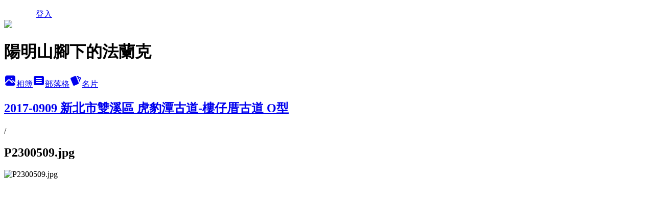

--- FILE ---
content_type: text/html; charset=utf-8
request_url: https://ballenf.pixnet.net/albums/218729905/photos/2325226345
body_size: 16975
content:
<!DOCTYPE html><html lang="zh-TW"><head><meta charSet="utf-8"/><meta name="viewport" content="width=device-width, initial-scale=1"/><link rel="preload" href="/logo_pixnet_ch.svg" as="image"/><link rel="preload" as="image" href="https://picsum.photos/seed/ballenf/1200/400"/><link rel="preload" href="https://pimg.1px.tw/ballenf/1505114129-3705342639.jpg" as="image"/><link rel="stylesheet" href="/main.css" data-precedence="base"/><link rel="preload" as="script" fetchPriority="low" href="/_next/static/chunks/94688e2baa9fea03.js"/><script src="/_next/static/chunks/41eaa5427c45ebcc.js" async=""></script><script src="/_next/static/chunks/e2c6231760bc85bd.js" async=""></script><script src="/_next/static/chunks/94bde6376cf279be.js" async=""></script><script src="/_next/static/chunks/426b9d9d938a9eb4.js" async=""></script><script src="/_next/static/chunks/turbopack-33c6a173e3bad115.js" async=""></script><script src="/_next/static/chunks/ff1a16fafef87110.js" async=""></script><script src="/_next/static/chunks/e308b2b9ce476a3e.js" async=""></script><script src="/_next/static/chunks/2bf79572a40338b7.js" async=""></script><script src="/_next/static/chunks/d3c6eed28c1dd8e2.js" async=""></script><script src="/_next/static/chunks/d4d39cfc2a072218.js" async=""></script><script src="/_next/static/chunks/be3c5fb837de3c68.js" async=""></script><script src="/_next/static/chunks/62042136d330c9d1.js" async=""></script><script src="/_next/static/chunks/60d08651d643cedc.js" async=""></script><script src="/_next/static/chunks/3dc6d785adb4c96e.js" async=""></script><script src="/_next/static/chunks/ed01c75076819ebd.js" async=""></script><script src="/_next/static/chunks/a4df8fc19a9a82e6.js" async=""></script><link rel="preload" href="https://pagead2.googlesyndication.com/pagead/js/adsbygoogle.js?client=ca-pub-7407542648936180" as="script" crossorigin=""/><title>P2300509.jpg - 痞客邦</title><meta name="description" content="P2300509.jpg"/><meta name="google-adsense-platform-account" content="pub-2647689032095179"/><meta name="google-adsense-account" content="pub-7407542648936180"/><link rel="canonical" href="https://ballenf.pixnet.net/blog/albums/218729905/photos/2325226345"/><meta property="og:title" content="P2300509.jpg - 痞客邦"/><meta property="og:description" content="P2300509.jpg"/><meta property="og:url" content="https://ballenf.pixnet.net/blog/albums/218729905/photos/2325226345"/><meta property="og:image" content="https://pimg.1px.tw/ballenf/1505114129-3705342639.jpg"/><meta property="og:image:width" content="1200"/><meta property="og:image:height" content="630"/><meta property="og:image:alt" content="P2300509.jpg"/><meta property="og:type" content="article"/><meta name="twitter:card" content="summary_large_image"/><meta name="twitter:title" content="P2300509.jpg - 痞客邦"/><meta name="twitter:description" content="P2300509.jpg"/><meta name="twitter:image" content="https://pimg.1px.tw/ballenf/1505114129-3705342639.jpg"/><link rel="icon" href="/favicon.ico?favicon.a62c60e0.ico" sizes="32x32" type="image/x-icon"/><script src="/_next/static/chunks/a6dad97d9634a72d.js" noModule=""></script></head><body><!--$--><!--/$--><!--$?--><template id="B:0"></template><!--/$--><script>requestAnimationFrame(function(){$RT=performance.now()});</script><script src="/_next/static/chunks/94688e2baa9fea03.js" id="_R_" async=""></script><div hidden id="S:0"><script id="pixnet-vars">
          window.PIXNET = {
            post_id: 0,
            name: "ballenf",
            user_id: 0,
            blog_id: "1912906",
            display_ads: true
          }; 
        </script><div class="relative min-h-screen"><nav class="fixed z-20 flex h-14 w-full items-center bg-orange-500 text-white shadow-sm"><div class="container mx-auto flex max-w-5xl items-center justify-between px-5"><a href="https://www.pixnet.net"><img src="/logo_pixnet_ch.svg" alt="PIXNET Logo"/></a><a href="/auth/authorize">登入</a></div></nav><div class="container mx-auto max-w-5xl pt-[45px]"><div class="sm:px-4"><div class="bg-muted relative flex flex-col items-center justify-center gap-4 overflow-clip py-10 sm:mt-8 sm:rounded-sm"><img src="https://picsum.photos/seed/ballenf/1200/400" class="absolute inset-0 h-full w-full object-cover"/><div class="absolute inset-0 bg-black/40 backdrop-blur-sm"></div><div class="relative z-10 flex flex-col items-center justify-center gap-4 px-4"><span data-slot="avatar" class="relative flex shrink-0 overflow-hidden rounded-full size-24 shadow"><span data-slot="avatar-fallback" class="bg-muted flex size-full items-center justify-center rounded-full"></span></span><div class="text-center"><h1 class="mb-1 text-2xl font-bold text-white text-shadow-2xs">陽明山腳下的法蘭克</h1></div><div class="flex items-center justify-center gap-3"><a href="/albums" data-slot="button" class="inline-flex items-center justify-center gap-2 whitespace-nowrap text-sm font-medium transition-all disabled:pointer-events-none disabled:opacity-50 [&amp;_svg]:pointer-events-none [&amp;_svg:not([class*=&#x27;size-&#x27;])]:size-4 shrink-0 [&amp;_svg]:shrink-0 outline-none focus-visible:border-ring focus-visible:ring-ring/50 focus-visible:ring-[3px] aria-invalid:ring-destructive/20 dark:aria-invalid:ring-destructive/40 aria-invalid:border-destructive bg-primary text-primary-foreground hover:bg-primary/90 h-9 px-4 py-2 has-[&gt;svg]:px-3 cursor-pointer rounded-full"><svg xmlns="http://www.w3.org/2000/svg" width="24" height="24" viewBox="0 0 24 24" fill="currentColor" stroke="none" class="tabler-icon tabler-icon-photo-filled "><path d="M8.813 11.612c.457 -.38 .918 -.38 1.386 .011l.108 .098l4.986 4.986l.094 .083a1 1 0 0 0 1.403 -1.403l-.083 -.094l-1.292 -1.293l.292 -.293l.106 -.095c.457 -.38 .918 -.38 1.386 .011l.108 .098l4.674 4.675a4 4 0 0 1 -3.775 3.599l-.206 .005h-12a4 4 0 0 1 -3.98 -3.603l6.687 -6.69l.106 -.095zm9.187 -9.612a4 4 0 0 1 3.995 3.8l.005 .2v9.585l-3.293 -3.292l-.15 -.137c-1.256 -1.095 -2.85 -1.097 -4.096 -.017l-.154 .14l-.307 .306l-2.293 -2.292l-.15 -.137c-1.256 -1.095 -2.85 -1.097 -4.096 -.017l-.154 .14l-5.307 5.306v-9.585a4 4 0 0 1 3.8 -3.995l.2 -.005h12zm-2.99 5l-.127 .007a1 1 0 0 0 0 1.986l.117 .007l.127 -.007a1 1 0 0 0 0 -1.986l-.117 -.007z"></path></svg>相簿</a><a href="/blog" data-slot="button" class="inline-flex items-center justify-center gap-2 whitespace-nowrap text-sm font-medium transition-all disabled:pointer-events-none disabled:opacity-50 [&amp;_svg]:pointer-events-none [&amp;_svg:not([class*=&#x27;size-&#x27;])]:size-4 shrink-0 [&amp;_svg]:shrink-0 outline-none focus-visible:border-ring focus-visible:ring-ring/50 focus-visible:ring-[3px] aria-invalid:ring-destructive/20 dark:aria-invalid:ring-destructive/40 aria-invalid:border-destructive border bg-background shadow-xs hover:bg-accent hover:text-accent-foreground dark:bg-input/30 dark:border-input dark:hover:bg-input/50 h-9 px-4 py-2 has-[&gt;svg]:px-3 cursor-pointer rounded-full"><svg xmlns="http://www.w3.org/2000/svg" width="24" height="24" viewBox="0 0 24 24" fill="currentColor" stroke="none" class="tabler-icon tabler-icon-article-filled "><path d="M19 3a3 3 0 0 1 2.995 2.824l.005 .176v12a3 3 0 0 1 -2.824 2.995l-.176 .005h-14a3 3 0 0 1 -2.995 -2.824l-.005 -.176v-12a3 3 0 0 1 2.824 -2.995l.176 -.005h14zm-2 12h-10l-.117 .007a1 1 0 0 0 0 1.986l.117 .007h10l.117 -.007a1 1 0 0 0 0 -1.986l-.117 -.007zm0 -4h-10l-.117 .007a1 1 0 0 0 0 1.986l.117 .007h10l.117 -.007a1 1 0 0 0 0 -1.986l-.117 -.007zm0 -4h-10l-.117 .007a1 1 0 0 0 0 1.986l.117 .007h10l.117 -.007a1 1 0 0 0 0 -1.986l-.117 -.007z"></path></svg>部落格</a><a href="https://www.pixnet.net/pcard/1912906" data-slot="button" class="inline-flex items-center justify-center gap-2 whitespace-nowrap text-sm font-medium transition-all disabled:pointer-events-none disabled:opacity-50 [&amp;_svg]:pointer-events-none [&amp;_svg:not([class*=&#x27;size-&#x27;])]:size-4 shrink-0 [&amp;_svg]:shrink-0 outline-none focus-visible:border-ring focus-visible:ring-ring/50 focus-visible:ring-[3px] aria-invalid:ring-destructive/20 dark:aria-invalid:ring-destructive/40 aria-invalid:border-destructive border bg-background shadow-xs hover:bg-accent hover:text-accent-foreground dark:bg-input/30 dark:border-input dark:hover:bg-input/50 h-9 px-4 py-2 has-[&gt;svg]:px-3 cursor-pointer rounded-full"><svg xmlns="http://www.w3.org/2000/svg" width="24" height="24" viewBox="0 0 24 24" fill="currentColor" stroke="none" class="tabler-icon tabler-icon-cards-filled "><path d="M10.348 3.169l-7.15 3.113a2 2 0 0 0 -1.03 2.608l4.92 11.895a1.96 1.96 0 0 0 2.59 1.063l7.142 -3.11a2.002 2.002 0 0 0 1.036 -2.611l-4.92 -11.894a1.96 1.96 0 0 0 -2.588 -1.064z"></path><path d="M16 3a2 2 0 0 1 1.995 1.85l.005 .15v3.5a1 1 0 0 1 -1.993 .117l-.007 -.117v-3.5h-1a1 1 0 0 1 -.117 -1.993l.117 -.007h1z"></path><path d="M19.08 5.61a1 1 0 0 1 1.31 -.53c.257 .108 .505 .21 .769 .314a2 2 0 0 1 1.114 2.479l-.056 .146l-2.298 5.374a1 1 0 0 1 -1.878 -.676l.04 -.11l2.296 -5.371l-.366 -.148l-.402 -.167a1 1 0 0 1 -.53 -1.312z"></path></svg>名片</a></div></div></div></div><div class="p-4"><div class="mb-4 flex items-center gap-2"><a href="/albums/218729905" class="text-gray-400 hover:text-gray-500"><h2 class="text-lg font-bold">2017-0909 新北市雙溪區 虎豹潭古道-樓仔厝古道 O型</h2></a><span>/</span><h2 class="text-lg font-bold text-gray-500">P2300509.jpg</h2></div><div class="overflow-clip rounded-lg border"><img src="https://pimg.1px.tw/ballenf/1505114129-3705342639.jpg" alt="P2300509.jpg" class="h-auto w-full rounded-lg object-contain"/></div></div></div></div><section aria-label="Notifications alt+T" tabindex="-1" aria-live="polite" aria-relevant="additions text" aria-atomic="false"></section></div><script>$RB=[];$RV=function(a){$RT=performance.now();for(var b=0;b<a.length;b+=2){var c=a[b],e=a[b+1];null!==e.parentNode&&e.parentNode.removeChild(e);var f=c.parentNode;if(f){var g=c.previousSibling,h=0;do{if(c&&8===c.nodeType){var d=c.data;if("/$"===d||"/&"===d)if(0===h)break;else h--;else"$"!==d&&"$?"!==d&&"$~"!==d&&"$!"!==d&&"&"!==d||h++}d=c.nextSibling;f.removeChild(c);c=d}while(c);for(;e.firstChild;)f.insertBefore(e.firstChild,c);g.data="$";g._reactRetry&&requestAnimationFrame(g._reactRetry)}}a.length=0};
$RC=function(a,b){if(b=document.getElementById(b))(a=document.getElementById(a))?(a.previousSibling.data="$~",$RB.push(a,b),2===$RB.length&&("number"!==typeof $RT?requestAnimationFrame($RV.bind(null,$RB)):(a=performance.now(),setTimeout($RV.bind(null,$RB),2300>a&&2E3<a?2300-a:$RT+300-a)))):b.parentNode.removeChild(b)};$RC("B:0","S:0")</script><script>(self.__next_f=self.__next_f||[]).push([0])</script><script>self.__next_f.push([1,"1:\"$Sreact.fragment\"\n3:I[39756,[\"/_next/static/chunks/ff1a16fafef87110.js\",\"/_next/static/chunks/e308b2b9ce476a3e.js\"],\"default\"]\n4:I[53536,[\"/_next/static/chunks/ff1a16fafef87110.js\",\"/_next/static/chunks/e308b2b9ce476a3e.js\"],\"default\"]\n6:I[97367,[\"/_next/static/chunks/ff1a16fafef87110.js\",\"/_next/static/chunks/e308b2b9ce476a3e.js\"],\"OutletBoundary\"]\n8:I[97367,[\"/_next/static/chunks/ff1a16fafef87110.js\",\"/_next/static/chunks/e308b2b9ce476a3e.js\"],\"ViewportBoundary\"]\na:I[97367,[\"/_next/static/chunks/ff1a16fafef87110.js\",\"/_next/static/chunks/e308b2b9ce476a3e.js\"],\"MetadataBoundary\"]\nc:I[63491,[\"/_next/static/chunks/2bf79572a40338b7.js\",\"/_next/static/chunks/d3c6eed28c1dd8e2.js\"],\"default\"]\nd:I[79520,[\"/_next/static/chunks/d4d39cfc2a072218.js\",\"/_next/static/chunks/be3c5fb837de3c68.js\",\"/_next/static/chunks/62042136d330c9d1.js\"],\"\"]\n10:I[69182,[\"/_next/static/chunks/d4d39cfc2a072218.js\",\"/_next/static/chunks/be3c5fb837de3c68.js\",\"/_next/static/chunks/62042136d330c9d1.js\"],\"HydrationComplete\"]\n11:I[12985,[\"/_next/static/chunks/d4d39cfc2a072218.js\",\"/_next/static/chunks/be3c5fb837de3c68.js\",\"/_next/static/chunks/62042136d330c9d1.js\"],\"NuqsAdapter\"]\n12:I[82782,[\"/_next/static/chunks/d4d39cfc2a072218.js\",\"/_next/static/chunks/be3c5fb837de3c68.js\",\"/_next/static/chunks/62042136d330c9d1.js\"],\"RefineContext\"]\n13:I[29306,[\"/_next/static/chunks/d4d39cfc2a072218.js\",\"/_next/static/chunks/be3c5fb837de3c68.js\",\"/_next/static/chunks/62042136d330c9d1.js\",\"/_next/static/chunks/60d08651d643cedc.js\",\"/_next/static/chunks/d3c6eed28c1dd8e2.js\"],\"default\"]\n"])</script><script>self.__next_f.push([1,"0:{\"P\":null,\"b\":\"ax5guhW0Qu3pxxwTV4rnv\",\"c\":[\"\",\"albums\",\"218729905\",\"photos\",\"2325226345\"],\"q\":\"\",\"i\":false,\"f\":[[[\"\",{\"children\":[\"albums\",{\"children\":[[\"id\",\"218729905\",\"d\"],{\"children\":[\"photos\",{\"children\":[[\"photoId\",\"2325226345\",\"d\"],{\"children\":[\"__PAGE__\",{}]}]}]}]}]},\"$undefined\",\"$undefined\",true],[[\"$\",\"$1\",\"c\",{\"children\":[[[\"$\",\"script\",\"script-0\",{\"src\":\"/_next/static/chunks/d4d39cfc2a072218.js\",\"async\":true,\"nonce\":\"$undefined\"}],[\"$\",\"script\",\"script-1\",{\"src\":\"/_next/static/chunks/be3c5fb837de3c68.js\",\"async\":true,\"nonce\":\"$undefined\"}],[\"$\",\"script\",\"script-2\",{\"src\":\"/_next/static/chunks/62042136d330c9d1.js\",\"async\":true,\"nonce\":\"$undefined\"}]],\"$L2\"]}],{\"children\":[[\"$\",\"$1\",\"c\",{\"children\":[null,[\"$\",\"$L3\",null,{\"parallelRouterKey\":\"children\",\"error\":\"$undefined\",\"errorStyles\":\"$undefined\",\"errorScripts\":\"$undefined\",\"template\":[\"$\",\"$L4\",null,{}],\"templateStyles\":\"$undefined\",\"templateScripts\":\"$undefined\",\"notFound\":\"$undefined\",\"forbidden\":\"$undefined\",\"unauthorized\":\"$undefined\"}]]}],{\"children\":[[\"$\",\"$1\",\"c\",{\"children\":[null,[\"$\",\"$L3\",null,{\"parallelRouterKey\":\"children\",\"error\":\"$undefined\",\"errorStyles\":\"$undefined\",\"errorScripts\":\"$undefined\",\"template\":[\"$\",\"$L4\",null,{}],\"templateStyles\":\"$undefined\",\"templateScripts\":\"$undefined\",\"notFound\":\"$undefined\",\"forbidden\":\"$undefined\",\"unauthorized\":\"$undefined\"}]]}],{\"children\":[[\"$\",\"$1\",\"c\",{\"children\":[null,[\"$\",\"$L3\",null,{\"parallelRouterKey\":\"children\",\"error\":\"$undefined\",\"errorStyles\":\"$undefined\",\"errorScripts\":\"$undefined\",\"template\":[\"$\",\"$L4\",null,{}],\"templateStyles\":\"$undefined\",\"templateScripts\":\"$undefined\",\"notFound\":\"$undefined\",\"forbidden\":\"$undefined\",\"unauthorized\":\"$undefined\"}]]}],{\"children\":[[\"$\",\"$1\",\"c\",{\"children\":[null,[\"$\",\"$L3\",null,{\"parallelRouterKey\":\"children\",\"error\":\"$undefined\",\"errorStyles\":\"$undefined\",\"errorScripts\":\"$undefined\",\"template\":[\"$\",\"$L4\",null,{}],\"templateStyles\":\"$undefined\",\"templateScripts\":\"$undefined\",\"notFound\":\"$undefined\",\"forbidden\":\"$undefined\",\"unauthorized\":\"$undefined\"}]]}],{\"children\":[[\"$\",\"$1\",\"c\",{\"children\":[\"$L5\",[[\"$\",\"script\",\"script-0\",{\"src\":\"/_next/static/chunks/3dc6d785adb4c96e.js\",\"async\":true,\"nonce\":\"$undefined\"}],[\"$\",\"script\",\"script-1\",{\"src\":\"/_next/static/chunks/ed01c75076819ebd.js\",\"async\":true,\"nonce\":\"$undefined\"}],[\"$\",\"script\",\"script-2\",{\"src\":\"/_next/static/chunks/a4df8fc19a9a82e6.js\",\"async\":true,\"nonce\":\"$undefined\"}]],[\"$\",\"$L6\",null,{\"children\":\"$@7\"}]]}],{},null,false,false]},null,false,false]},null,false,false]},null,false,false]},null,false,false]},null,false,false],[\"$\",\"$1\",\"h\",{\"children\":[null,[\"$\",\"$L8\",null,{\"children\":\"$@9\"}],[\"$\",\"$La\",null,{\"children\":\"$@b\"}],null]}],false]],\"m\":\"$undefined\",\"G\":[\"$c\",[]],\"S\":false}\n"])</script><script>self.__next_f.push([1,"2:[\"$\",\"html\",null,{\"lang\":\"zh-TW\",\"children\":[[\"$\",\"$Ld\",null,{\"id\":\"google-tag-manager\",\"strategy\":\"afterInteractive\",\"children\":\"\\n(function(w,d,s,l,i){w[l]=w[l]||[];w[l].push({'gtm.start':\\nnew Date().getTime(),event:'gtm.js'});var f=d.getElementsByTagName(s)[0],\\nj=d.createElement(s),dl=l!='dataLayer'?'\u0026l='+l:'';j.async=true;j.src=\\n'https://www.googletagmanager.com/gtm.js?id='+i+dl;f.parentNode.insertBefore(j,f);\\n})(window,document,'script','dataLayer','GTM-TRLQMPKX');\\n  \"}],\"$Le\",\"$Lf\",[\"$\",\"body\",null,{\"children\":[[\"$\",\"$L10\",null,{}],[\"$\",\"$L11\",null,{\"children\":[\"$\",\"$L12\",null,{\"children\":[\"$\",\"$L3\",null,{\"parallelRouterKey\":\"children\",\"error\":\"$undefined\",\"errorStyles\":\"$undefined\",\"errorScripts\":\"$undefined\",\"template\":[\"$\",\"$L4\",null,{}],\"templateStyles\":\"$undefined\",\"templateScripts\":\"$undefined\",\"notFound\":[[\"$\",\"$L13\",null,{}],[]],\"forbidden\":\"$undefined\",\"unauthorized\":\"$undefined\"}]}]}]]}]]}]\n9:[[\"$\",\"meta\",\"0\",{\"charSet\":\"utf-8\"}],[\"$\",\"meta\",\"1\",{\"name\":\"viewport\",\"content\":\"width=device-width, initial-scale=1\"}]]\n"])</script><script>self.__next_f.push([1,"e:null\nf:[\"$\",\"$Ld\",null,{\"async\":true,\"src\":\"https://pagead2.googlesyndication.com/pagead/js/adsbygoogle.js?client=ca-pub-7407542648936180\",\"crossOrigin\":\"anonymous\",\"strategy\":\"afterInteractive\"}]\n"])</script><script>self.__next_f.push([1,"15:I[86294,[\"/_next/static/chunks/d4d39cfc2a072218.js\",\"/_next/static/chunks/be3c5fb837de3c68.js\",\"/_next/static/chunks/62042136d330c9d1.js\",\"/_next/static/chunks/3dc6d785adb4c96e.js\",\"/_next/static/chunks/ed01c75076819ebd.js\",\"/_next/static/chunks/a4df8fc19a9a82e6.js\"],\"HeaderSection\"]\n17:I[27201,[\"/_next/static/chunks/ff1a16fafef87110.js\",\"/_next/static/chunks/e308b2b9ce476a3e.js\"],\"IconMark\"]\n:HL[\"/main.css\",\"style\"]\n"])</script><script>self.__next_f.push([1,"5:[[\"$\",\"script\",null,{\"id\":\"pixnet-vars\",\"children\":\"\\n          window.PIXNET = {\\n            post_id: 0,\\n            name: \\\"ballenf\\\",\\n            user_id: 0,\\n            blog_id: \\\"1912906\\\",\\n            display_ads: true\\n          }; \\n        \"}],[\"$\",\"link\",null,{\"rel\":\"stylesheet\",\"href\":\"/main.css\",\"precedence\":\"base\"}],[\"$\",\"div\",null,{\"className\":\"relative min-h-screen\",\"children\":[\"$L14\",[\"$\",\"div\",null,{\"className\":\"container mx-auto max-w-5xl pt-[45px]\",\"children\":[[\"$\",\"$L15\",null,{\"blog\":{\"blog_id\":\"1912906\",\"urls\":{\"blog_url\":\"https://ballenf.pixnet.net/blog\",\"album_url\":\"https://ballenf.pixnet.net/albums\",\"card_url\":\"https://www.pixnet.net/pcard/ballenf\",\"sitemap_url\":\"https://ballenf.pixnet.net/sitemap.xml\"},\"name\":\"ballenf\",\"display_name\":\"陽明山腳下的法蘭克\",\"description\":\"陽光燦爛日子裡,悠遊山林的永恆回憶...\",\"visibility\":\"public\",\"freeze\":\"active\",\"default_comment_permission\":\"deny\",\"service_album\":\"enable\",\"rss_mode\":\"auto\",\"taxonomy\":{\"id\":16,\"name\":\"休閒旅遊\"},\"logo\":{\"id\":null,\"url\":\"https://s3.1px.tw/blog/common/avatar/blog_cover_light.jpg\"},\"logo_url\":\"https://s3.1px.tw/blog/common/avatar/blog_cover_light.jpg\",\"owner\":{\"sub\":\"838255465430393886\",\"display_name\":\"法蘭克\",\"avatar\":\"https://pimg.1px.tw/ballenf/logo/ballenf.png\",\"login_country\":null,\"login_city\":null,\"login_at\":0,\"created_at\":1242177601,\"updated_at\":1765078564},\"socials\":{\"social_email\":null,\"social_line\":null,\"social_facebook\":null,\"social_instagram\":null,\"social_youtube\":null,\"created_at\":null,\"updated_at\":null},\"stats\":{\"views_initialized\":23918420,\"views_total\":23954812,\"views_today\":783,\"post_count\":2729,\"updated_at\":1767747011},\"marketing\":{\"keywords\":null,\"gsc_site_verification\":null,\"sitemap_verified_at\":1767700321,\"ga_account\":null,\"created_at\":1765703949,\"updated_at\":1767700321},\"watermark\":null,\"custom_domain\":null,\"hero_image\":{\"id\":1767747400,\"url\":\"https://picsum.photos/seed/ballenf/1200/400\"},\"widgets\":{\"sidebar1\":[{\"id\":3108532,\"identifier\":\"cus923492\",\"title\":\"2023社群金點賞\",\"sort\":2,\"data\":\"\u003ciframe src=\\\"//sticker.events.pixnet.net/2023pixstarawards/?user_name=ballenf\u0026trophy_id=4\\\" frameborder=\\\"0\\\" scrolling=\\\"no\\\" width=\\\"180\\\" height=\\\"300\\\"\u003e\u003c/iframe\u003e\"},{\"id\":3108533,\"identifier\":\"cus921897\",\"title\":\"ad\",\"sort\":3,\"data\":\"\u003cscript async src=\\\"https://pagead2.googlesyndication.com/pagead/js/adsbygoogle.js?client=ca-pub-7407542648936180\\\"\\n     crossorigin=\\\"anonymous\\\"\u003e\u003c/script\u003e\"},{\"id\":3108534,\"identifier\":\"pixHits\",\"title\":\"法蘭克的點閱數\",\"sort\":4,\"data\":null},{\"id\":3108535,\"identifier\":\"pixLatestArticle\",\"title\":\"法蘭克的最新文章\",\"sort\":5,\"data\":[{\"id\":\"848832830377891544\",\"title\":\"2025-1227 三灣落羽松-老銃櫃步道-三聯埤-三灣火炎山-龍峎頂步道\",\"featured\":{\"id\":null,\"url\":\"https://blogger.googleusercontent.com/img/b/R29vZ2xl/AVvXsEivd4kOFf0yOnA2uJSGeXhhhhER8g59Ceuu9Tio6Xq1IxUg-zr8N9ADxs6i-x4AWJgG9h_0xeRRvCIioRygFhFSYndEjofOk1G7wETAMjz1fYvMcSZWtXhzZ0zLQlu1-FP2CuuUTVF65MAltrKYdW1mDoficG-tKci8cGdhNuR1dp4webJg3qS6cxg2sGI/w640-h480/P1250080.jpg\"},\"tags\":[{\"id\":65786,\"name\":\"三灣落羽松\"},{\"id\":65787,\"name\":\"老銃櫃步道\"},{\"id\":65788,\"name\":\"三聯埤\"},{\"id\":65789,\"name\":\"北埔生態池\"},{\"id\":65790,\"name\":\"百年公婆樹\"},{\"id\":65791,\"name\":\"三灣火炎山\"},{\"id\":65792,\"name\":\"龍峎頂步道\"}],\"published_at\":1767600409,\"post_url\":\"https://ballenf.pixnet.net/blog/posts/848832830377891544\",\"stats\":{\"post_id\":\"848832830377891544\",\"views\":2,\"views_today\":214,\"likes\":0,\"link_clicks\":0,\"comments\":0,\"replies\":0,\"created_at\":1767601256,\"updated_at\":1767747305}},{\"id\":\"846651001063413716\",\"title\":\"2025-1225 公館里-永公路落羽松-菁礐溪溪畔步道-坪頂新圳二支線-陳厝\",\"featured\":{\"id\":null,\"url\":\"https://blogger.googleusercontent.com/img/b/R29vZ2xl/AVvXsEgiyXt0cSrFtzdIDVZH_l0rYOrRTmBoz0Md3OXvxzHwtwwt4uWL86mJBOR1I5xOHolluTb1CkRUvn836hV-6fSLyJk564JSvm4E6-PhsNkb7yxHaXqR41-ExrtNtxiuUNIQ_KNqsMeUtM5RfMWhgwrMN5oSzZepvk9U6LTtLZCh-5gZRs-MpoLG0Q5_4E8/w640-h480/P1249939.jpg\"},\"tags\":[{\"id\":54094,\"name\":\"永公路落羽松\"},{\"id\":54095,\"name\":\"菁礐溪溪畔步道\"},{\"id\":54096,\"name\":\"坪頂新圳二支線\"},{\"id\":54097,\"name\":\"公館里\"},{\"id\":54098,\"name\":\"陳厝\"}],\"published_at\":1767080216,\"post_url\":\"https://ballenf.pixnet.net/blog/posts/846651001063413716\",\"stats\":{\"post_id\":\"846651001063413716\",\"views\":546,\"views_today\":595,\"likes\":0,\"link_clicks\":0,\"comments\":0,\"replies\":0,\"created_at\":1767083415,\"updated_at\":1767747321}},{\"id\":\"846272607855383261\",\"title\":\"2025-1220 北埔六塘 石柿餅落羽松\",\"featured\":{\"id\":null,\"url\":\"https://blogger.googleusercontent.com/img/b/R29vZ2xl/AVvXsEjKOpsThiLXJRvd9jOJM8R_zYxHsRebVfK1jPAH7DMJSkxWID2QyLNm18ZeV9qzNQOc9wOBlvBRBAn3kkfzQ-y8u0jeF_kOd2jJrnMEwiU_cA3lWrtpHmoCtfnZJZY_G64aueXafqEgpwwpqZQgFxhbZUoHeus519UdJWlhIu6-UkR1nur7I6AQU8KEFCI/w640-h480/P1249907%20(2).jpg\"},\"tags\":[{\"id\":14746,\"name\":\"落羽松\"},{\"id\":51556,\"name\":\"六塘\"},{\"id\":51557,\"name\":\"石柿餅\"}],\"published_at\":1766990002,\"post_url\":\"https://ballenf.pixnet.net/blog/posts/846272607855383261\",\"stats\":{\"post_id\":\"846272607855383261\",\"views\":149,\"views_today\":104,\"likes\":0,\"link_clicks\":0,\"comments\":0,\"replies\":0,\"created_at\":1766994917,\"updated_at\":1767714940}},{\"id\":\"846238767376047796\",\"title\":\"2025-1220 大南坑岡硬步道O型 (石岡山-石硬山-大南坑越嶺鞍部)\",\"featured\":{\"id\":null,\"url\":\"https://blogger.googleusercontent.com/img/b/R29vZ2xl/AVvXsEhqh7OG8KzkACY2ppYdX97DI2LwPbGZrQsfeaEVNhcJ3lPszr0-P3cDeM-LGtOB6uJPMfEGou6ZZYMgg65NTakFUYzqqj_eoaKD5Yu-5pOeQYIyeHO8ca_fXiSr_voKKqSKgl9Gq_N6hN3gXbrw28aAilSQYghMUw3zaEHqc4_YEM3uQ8kB3DYLzXYSF9M/w640-h480/P1249857.jpg\"},\"tags\":[{\"id\":51253,\"name\":\"石岡山,石硬山,大南坑越嶺鞍部\"}],\"published_at\":1766981934,\"post_url\":\"https://ballenf.pixnet.net/blog/posts/846238767376047796\",\"stats\":{\"post_id\":\"846238767376047796\",\"views\":304,\"views_today\":219,\"likes\":0,\"link_clicks\":0,\"comments\":0,\"replies\":0,\"created_at\":1766983210,\"updated_at\":1767714953}},{\"id\":\"843775636334780022\",\"title\":\"2025-1214 五叉路-人腦聖地-龍崗山-龍字碑-五酒桶山-大嶺古道-大石壁坑山-根帝宮-貢寮車站\",\"featured\":{\"id\":null,\"url\":\"https://blogger.googleusercontent.com/img/b/R29vZ2xl/AVvXsEjtIZg9RcXvaSP9hh2TE4CM7d_ceqJECLbGYJJShTu4OVq5K-NAwipQE_qWDLhz9u7yu86m8ommPBJ5kkcS18xPUacYlYFHdUrRQXNz6h6xgwLo9_VoY-XG6nf5C33oc5mSteDkuSxCfB8TnjPutTqGrQ0rwwm1Iw_BT2RRHdnotfatfhkPNZMlos2gN8c/w543-h408/P1249556%20(3).jpg\"},\"tags\":[{\"id\":33477,\"name\":\"人腦聖地\"},{\"id\":33478,\"name\":\"龍崗山\"},{\"id\":33479,\"name\":\"龍字碑\"},{\"id\":33480,\"name\":\"大嶺古道\"},{\"id\":33481,\"name\":\"五酒桶山\"}],\"published_at\":1766394676,\"post_url\":\"https://ballenf.pixnet.net/blog/posts/843775636334780022\",\"stats\":{\"post_id\":\"843775636334780022\",\"views\":531,\"views_today\":72,\"likes\":0,\"link_clicks\":0,\"comments\":0,\"replies\":0,\"created_at\":0,\"updated_at\":1767714934}},{\"id\":\"842689204065212948\",\"title\":\"2025-1213 劉銘傳隧道-平安宮-獅球嶺砲台-砲台山-獅球嶺西砲台-成功市場\",\"featured\":{\"id\":null,\"url\":\"https://blogger.googleusercontent.com/img/b/R29vZ2xl/AVvXsEi8poMAc2CGVIRW0Hglqgx8KvSVeSqM-qeaItPSRcWD4bicSbRKVWZfZjtj6BA5lcfJ3XNQV-jRTMz2DZZWyELXeNdDH6IFr2y_P2z-LPHxHDsniCNVbMhBwlvRV03DJwh4CsDu0At1VBu1NWDyAxMUlkrcqnyyB_WYUinrusf86yohC0iIUeafb6xUWoM/w400-h300/P1249393.jpg\"},\"tags\":[{\"id\":26518,\"name\":\"劉銘傳隧道\"},{\"id\":26519,\"name\":\"獅球嶺砲台\"},{\"id\":26520,\"name\":\"獅球嶺西砲台\"}],\"published_at\":1766135650,\"post_url\":\"https://ballenf.pixnet.net/blog/posts/842689204065212948\",\"stats\":{\"post_id\":\"842689204065212948\",\"views\":356,\"views_today\":123,\"likes\":0,\"link_clicks\":0,\"comments\":0,\"replies\":0,\"created_at\":0,\"updated_at\":1767714934}},{\"id\":\"841572603647564912\",\"title\":\"2025-1206銅鑼苗栗連走(龍貓土地公-大薰山-舊銅鑼隧道-南勢車站-功維敍隧道-將軍山)\",\"featured\":{\"id\":\"54581706\",\"usage_label\":\"featured\",\"variant_label\":\"original\",\"status_label\":\"pending\",\"post_id\":\"841572603647564912\",\"url\":\"https://pimg.1px.tw/blog/ballenf/post/841572603647564912/841573024118151693.jpg\"},\"tags\":[{\"id\":18831,\"name\":\"龍貓土地公\"},{\"id\":18832,\"name\":\"大薰山\"},{\"id\":18833,\"name\":\"舊銅鑼隧道\"},{\"id\":18834,\"name\":\"功維敍隧道\"},{\"id\":18835,\"name\":\"將軍山\"}],\"published_at\":1765869431,\"post_url\":\"https://ballenf.pixnet.net/blog/posts/841572603647564912\",\"stats\":{\"post_id\":\"841572603647564912\",\"views\":450,\"views_today\":11,\"likes\":0,\"link_clicks\":0,\"comments\":0,\"replies\":0,\"created_at\":0,\"updated_at\":1767714957}},{\"id\":\"4045884690\",\"title\":\"2025-1130 淞溪溫泉瀑布-紅樓-環七星山人車分道-菁苗步道-苗圃登山口-陽明山遊客中心\",\"featured\":{\"id\":null,\"url\":\"https://pimg.1px.tw/ballenf/1764910674-307555700-g.jpg\"},\"tags\":[],\"published_at\":1764914825,\"post_url\":\"https://ballenf.pixnet.net/blog/posts/4045884690\",\"stats\":{\"post_id\":\"4045884690\",\"views\":583,\"views_today\":11,\"likes\":0,\"link_clicks\":0,\"comments\":0,\"replies\":0,\"created_at\":0,\"updated_at\":1767663667}},{\"id\":\"4045884438\",\"title\":\"2025-1129 四湖大連走 (大湖頂山-大棟山-大湖坑步道-石灰坑山-望湖山-大榕樹-大湖山)\",\"featured\":{\"id\":null,\"url\":\"https://pimg.1px.tw/ballenf/1764647871-1137222180-g.jpg\"},\"tags\":[],\"published_at\":1764825942,\"post_url\":\"https://ballenf.pixnet.net/blog/posts/4045884438\",\"stats\":{\"post_id\":\"4045884438\",\"views\":2363,\"views_today\":79,\"likes\":0,\"link_clicks\":0,\"comments\":0,\"replies\":0,\"created_at\":0,\"updated_at\":1767747324}},{\"id\":\"4045882605\",\"title\":\"2025-0905 03 釜山 白淺灘文化村-白淺灘海岸隧道(未竟)\",\"featured\":{\"id\":null,\"url\":\"https://pimg.1px.tw/ballenf/1764311909-3837848406-g.jpg\"},\"tags\":[],\"published_at\":1764574402,\"post_url\":\"https://ballenf.pixnet.net/blog/posts/4045882605\",\"stats\":{\"post_id\":\"4045882605\",\"views\":158,\"views_today\":9,\"likes\":0,\"link_clicks\":0,\"comments\":0,\"replies\":0,\"created_at\":0,\"updated_at\":1767747315}}]},{\"id\":3108536,\"identifier\":\"pixGoogleAdsense1\",\"title\":\"贊助商連結\",\"sort\":6,\"data\":{\"account_id\":\"pub-7407542648936180\",\"client_id\":\"ca-pub-7407542648936180\"}},{\"id\":3108538,\"identifier\":\"pixArchive\",\"title\":\"法蘭克的文章列表\",\"sort\":8,\"data\":null},{\"id\":3108540,\"identifier\":\"pixCategory\",\"title\":\"法蘭克的文章分類\",\"sort\":10,\"data\":[{\"type\":\"folder\",\"id\":null,\"name\":\"海外遊踪\",\"children\":[{\"type\":\"category\",\"id\":\"4001623573\",\"name\":\"日本\",\"post_count\":47,\"url\":\"\",\"sort\":0},{\"type\":\"category\",\"id\":\"4001938047\",\"name\":\"越南\",\"post_count\":26,\"url\":\"\",\"sort\":0},{\"type\":\"category\",\"id\":\"4001936028\",\"name\":\"南韓\",\"post_count\":36,\"url\":\"\",\"sort\":0},{\"type\":\"category\",\"id\":\"4001736514\",\"name\":\"中國\",\"post_count\":2,\"url\":\"\",\"sort\":1},{\"type\":\"category\",\"id\":\"4001733182\",\"name\":\"俄羅斯之旅2012\",\"post_count\":28,\"url\":\"\",\"sort\":2}],\"url\":\"\",\"sort\":2},{\"type\":\"folder\",\"id\":null,\"name\":\"東南社服人\",\"children\":[{\"type\":\"category\",\"id\":\"4001717137\",\"name\":\"餐敍\",\"post_count\":5,\"url\":\"\",\"sort\":0},{\"type\":\"category\",\"id\":\"4001717167\",\"name\":\"活動\",\"post_count\":8,\"url\":\"\",\"sort\":0},{\"type\":\"category\",\"id\":\"4001717241\",\"name\":\"永懷恩師\",\"post_count\":1,\"url\":\"\",\"sort\":1},{\"type\":\"category\",\"id\":\"4001717349\",\"name\":\"關懷\",\"post_count\":1,\"url\":\"\",\"sort\":2}],\"url\":\"\",\"sort\":4},{\"type\":\"folder\",\"id\":null,\"name\":\"生活休閒\",\"children\":[{\"type\":\"category\",\"id\":\"4001589827\",\"name\":\"生活雜記\",\"post_count\":24,\"url\":\"\",\"sort\":0},{\"type\":\"category\",\"id\":\"4001698163\",\"name\":\"演唱會/音樂會\",\"post_count\":10,\"url\":\"\",\"sort\":0},{\"type\":\"category\",\"id\":\"4001698201\",\"name\":\"特賣會\",\"post_count\":1,\"url\":\"\",\"sort\":1},{\"type\":\"category\",\"id\":\"4001698202\",\"name\":\"飯店民宿\",\"post_count\":16,\"url\":\"\",\"sort\":2},{\"type\":\"category\",\"id\":\"4001698203\",\"name\":\"藝文表演\",\"post_count\":10,\"url\":\"\",\"sort\":3},{\"type\":\"category\",\"id\":\"4001716223\",\"name\":\"二手書店\",\"post_count\":2,\"url\":\"\",\"sort\":4}],\"url\":\"\",\"sort\":5},{\"type\":\"folder\",\"id\":null,\"name\":\"勸敗文\",\"children\":[{\"type\":\"category\",\"id\":\"4001862974\",\"name\":\"登山健行用品\",\"post_count\":8,\"url\":\"\",\"sort\":0},{\"type\":\"category\",\"id\":\"4001584968\",\"name\":\"PANASOIC 相機\",\"post_count\":3,\"url\":\"\",\"sort\":0},{\"type\":\"category\",\"id\":\"4001716241\",\"name\":\"手工皂\",\"post_count\":1,\"url\":\"\",\"sort\":2}],\"url\":\"\",\"sort\":6},{\"type\":\"folder\",\"id\":null,\"name\":\"吃吃喝喝\",\"children\":[{\"type\":\"category\",\"id\":\"4001857599\",\"name\":\"美式早午餐\",\"post_count\":22,\"url\":\"\",\"sort\":0},{\"type\":\"category\",\"id\":\"4001870441\",\"name\":\"親子餐廳\",\"post_count\":1,\"url\":\"\",\"sort\":0},{\"type\":\"category\",\"id\":\"4001698248\",\"name\":\"糕點麵包\",\"post_count\":35,\"url\":\"\",\"sort\":1},{\"type\":\"category\",\"id\":\"4001698249\",\"name\":\"原民美食\",\"post_count\":4,\"url\":\"\",\"sort\":2},{\"type\":\"category\",\"id\":\"4001698250\",\"name\":\"新馬印尼\",\"post_count\":2,\"url\":\"\",\"sort\":3},{\"type\":\"category\",\"id\":\"4001698251\",\"name\":\"台菜海鮮\",\"post_count\":53,\"url\":\"\",\"sort\":4},{\"type\":\"category\",\"id\":\"4001698252\",\"name\":\"客家料理\",\"post_count\":17,\"url\":\"\",\"sort\":5},{\"type\":\"category\",\"id\":\"4001698253\",\"name\":\"贛陝寧夏\",\"post_count\":5,\"url\":\"\",\"sort\":6},{\"type\":\"category\",\"id\":\"4001698254\",\"name\":\"川湘京滬\",\"post_count\":19,\"url\":\"\",\"sort\":7},{\"type\":\"category\",\"id\":\"4001698255\",\"name\":\"小吃便當\",\"post_count\":46,\"url\":\"\",\"sort\":8},{\"type\":\"category\",\"id\":\"4001698256\",\"name\":\"牛肉麵\",\"post_count\":22,\"url\":\"\",\"sort\":9},{\"type\":\"category\",\"id\":\"4001696669\",\"name\":\"火鍋/涮涮鍋\",\"post_count\":31,\"url\":\"\",\"sort\":10},{\"type\":\"category\",\"id\":\"4001641492\",\"name\":\"咖啡館\",\"post_count\":42,\"url\":\"\",\"sort\":11},{\"type\":\"category\",\"id\":\"4001685553\",\"name\":\"農漁蔬果\",\"post_count\":19,\"url\":\"\",\"sort\":12},{\"type\":\"category\",\"id\":\"4001641484\",\"name\":\"日式料理\",\"post_count\":86,\"url\":\"\",\"sort\":13},{\"type\":\"category\",\"id\":\"4001641488\",\"name\":\"西餐牛排\",\"post_count\":61,\"url\":\"\",\"sort\":14},{\"type\":\"category\",\"id\":\"4001641489\",\"name\":\"異國料理\",\"post_count\":28,\"url\":\"\",\"sort\":15},{\"type\":\"category\",\"id\":\"4001641613\",\"name\":\"韓國料理\",\"post_count\":10,\"url\":\"\",\"sort\":16},{\"type\":\"category\",\"id\":\"4001641614\",\"name\":\"其他美食\",\"post_count\":65,\"url\":\"\",\"sort\":17},{\"type\":\"category\",\"id\":\"4001641615\",\"name\":\"素食蔬食\",\"post_count\":10,\"url\":\"\",\"sort\":18},{\"type\":\"category\",\"id\":\"4001642920\",\"name\":\"義式料理\",\"post_count\":33,\"url\":\"\",\"sort\":19},{\"type\":\"category\",\"id\":\"4001641485\",\"name\":\"泰越滇緬\",\"post_count\":15,\"url\":\"\",\"sort\":20},{\"type\":\"category\",\"id\":\"4001676760\",\"name\":\"家常小館\",\"post_count\":23,\"url\":\"\",\"sort\":21},{\"type\":\"category\",\"id\":\"4001677130\",\"name\":\"廣式料理\",\"post_count\":17,\"url\":\"\",\"sort\":22},{\"type\":\"category\",\"id\":\"4001641487\",\"name\":\"南西廚房\",\"post_count\":32,\"url\":\"\",\"sort\":23}],\"url\":\"\",\"sort\":7},{\"type\":\"folder\",\"id\":null,\"name\":\"台北市\",\"children\":[{\"type\":\"category\",\"id\":\"4001918217\",\"name\":\"0 臺北大縱走\",\"post_count\":11,\"url\":\"\",\"sort\":0},{\"type\":\"category\",\"id\":\"4001695331\",\"name\":\"士林區\",\"post_count\":140,\"url\":\"\",\"sort\":0},{\"type\":\"category\",\"id\":\"4001695343\",\"name\":\"0 陽明山區\",\"post_count\":193,\"url\":\"\",\"sort\":0},{\"type\":\"category\",\"id\":\"4001930196\",\"name\":\"魚路古道\",\"post_count\":8,\"url\":\"\",\"sort\":0},{\"type\":\"category\",\"id\":\"4001695333\",\"name\":\"北投區\",\"post_count\":167,\"url\":\"\",\"sort\":1},{\"type\":\"category\",\"id\":\"4001695335\",\"name\":\"內湖/中山區\",\"post_count\":59,\"url\":\"\",\"sort\":2},{\"type\":\"category\",\"id\":\"4001695337\",\"name\":\"南港/松山/信義區\",\"post_count\":17,\"url\":\"\",\"sort\":3},{\"type\":\"category\",\"id\":\"4001695339\",\"name\":\"文山/大安區\",\"post_count\":20,\"url\":\"\",\"sort\":4},{\"type\":\"category\",\"id\":\"4001717623\",\"name\":\"中正/萬華/大同區\",\"post_count\":9,\"url\":\"\",\"sort\":5}],\"url\":\"\",\"sort\":8},{\"type\":\"folder\",\"id\":null,\"name\":\"新北市\",\"children\":[{\"type\":\"category\",\"id\":\"4001931082\",\"name\":\"淡基橫斷古道\",\"post_count\":2,\"url\":\"\",\"sort\":0},{\"type\":\"category\",\"id\":\"4001926871\",\"name\":\"0 淡蘭古道 中路\",\"post_count\":4,\"url\":\"\",\"sort\":0},{\"type\":\"category\",\"id\":\"4001926874\",\"name\":\"0 淡蘭古道 北路\",\"post_count\":5,\"url\":\"\",\"sort\":0},{\"type\":\"category\",\"id\":\"4001919734\",\"name\":\"0 大台北天際線\",\"post_count\":5,\"url\":\"\",\"sort\":0},{\"type\":\"category\",\"id\":\"4001920274\",\"name\":\"0 淡蘭古道 南路\",\"post_count\":1,\"url\":\"\",\"sort\":1},{\"type\":\"category\",\"id\":\"4001926046\",\"name\":\"三重/蘆洲\",\"post_count\":5,\"url\":\"\",\"sort\":2},{\"type\":\"category\",\"id\":\"4001695341\",\"name\":\"樹林/鶯歌區\",\"post_count\":17,\"url\":\"\",\"sort\":3},{\"type\":\"category\",\"id\":\"4001695345\",\"name\":\"基隆市\",\"post_count\":50,\"url\":\"\",\"sort\":4},{\"type\":\"category\",\"id\":\"4001695383\",\"name\":\"五股/八里區\",\"post_count\":21,\"url\":\"\",\"sort\":5},{\"type\":\"category\",\"id\":\"4001695385\",\"name\":\"瑞芳區\",\"post_count\":47,\"url\":\"\",\"sort\":6},{\"type\":\"category\",\"id\":\"4001695387\",\"name\":\"新店區\",\"post_count\":21,\"url\":\"\",\"sort\":7},{\"type\":\"category\",\"id\":\"4001695389\",\"name\":\"淡水/三芝/石門區\",\"post_count\":158,\"url\":\"\",\"sort\":8},{\"type\":\"category\",\"id\":\"4001698261\",\"name\":\"貢寮區\",\"post_count\":23,\"url\":\"\",\"sort\":9},{\"type\":\"category\",\"id\":\"4001695391\",\"name\":\"平溪區\",\"post_count\":30,\"url\":\"\",\"sort\":10},{\"type\":\"category\",\"id\":\"4001695393\",\"name\":\"金山/萬里區\",\"post_count\":50,\"url\":\"\",\"sort\":11},{\"type\":\"category\",\"id\":\"4001695395\",\"name\":\"汐止區\",\"post_count\":24,\"url\":\"\",\"sort\":12},{\"type\":\"category\",\"id\":\"4001695397\",\"name\":\"深坑區\",\"post_count\":8,\"url\":\"\",\"sort\":13},{\"type\":\"category\",\"id\":\"4001695403\",\"name\":\"新莊/泰山/林口區\",\"post_count\":13,\"url\":\"\",\"sort\":14},{\"type\":\"category\",\"id\":\"4001695405\",\"name\":\"雙溪區\",\"post_count\":45,\"url\":\"\",\"sort\":15},{\"type\":\"category\",\"id\":\"4001695409\",\"name\":\"烏來區\",\"post_count\":15,\"url\":\"\",\"sort\":16},{\"type\":\"category\",\"id\":\"4001695401\",\"name\":\"石碇區\",\"post_count\":20,\"url\":\"\",\"sort\":17},{\"type\":\"category\",\"id\":\"4001695411\",\"name\":\"三峽區\",\"post_count\":39,\"url\":\"\",\"sort\":18},{\"type\":\"category\",\"id\":\"4001695413\",\"name\":\"坪林區\",\"post_count\":13,\"url\":\"\",\"sort\":19},{\"type\":\"category\",\"id\":\"4001695407\",\"name\":\"土城/中和/板橋區\",\"post_count\":11,\"url\":\"\",\"sort\":20}],\"url\":\"\",\"sort\":9},{\"type\":\"folder\",\"id\":null,\"name\":\"新竹縣\",\"children\":[{\"type\":\"category\",\"id\":\"4001926187\",\"name\":\"寶山鄉/峨眉鄉\",\"post_count\":5,\"url\":\"\",\"sort\":0},{\"type\":\"category\",\"id\":\"4001900135\",\"name\":\"竹北市/新豐鄉\",\"post_count\":3,\"url\":\"\",\"sort\":0},{\"type\":\"category\",\"id\":\"4001698207\",\"name\":\"關西鎮/新埔鎮/湖口鄉\",\"post_count\":24,\"url\":\"\",\"sort\":0},{\"type\":\"category\",\"id\":\"4001892249\",\"name\":\"芎林鄉/橫山鄉\",\"post_count\":17,\"url\":\"\",\"sort\":1},{\"type\":\"category\",\"id\":\"4001700751\",\"name\":\"五峰鄉\",\"post_count\":21,\"url\":\"\",\"sort\":2},{\"type\":\"category\",\"id\":\"4001701959\",\"name\":\"竹東鎮/北埔鄉\",\"post_count\":8,\"url\":\"\",\"sort\":3},{\"type\":\"category\",\"id\":\"4001717803\",\"name\":\"新竹市\",\"post_count\":6,\"url\":\"\",\"sort\":4},{\"type\":\"category\",\"id\":\"4001737762\",\"name\":\"尖石鄉\",\"post_count\":21,\"url\":\"\",\"sort\":5}],\"url\":\"\",\"sort\":10},{\"type\":\"folder\",\"id\":null,\"name\":\"桃園市\",\"children\":[{\"type\":\"category\",\"id\":\"4001892441\",\"name\":\"桃園市/龜山區\",\"post_count\":7,\"url\":\"\",\"sort\":0},{\"type\":\"category\",\"id\":\"4001833586\",\"name\":\"蘆竹區/大園區\",\"post_count\":7,\"url\":\"\",\"sort\":0},{\"type\":\"category\",\"id\":\"4001695417\",\"name\":\"復興區\",\"post_count\":33,\"url\":\"\",\"sort\":1},{\"type\":\"category\",\"id\":\"4001698210\",\"name\":\"大溪區\",\"post_count\":19,\"url\":\"\",\"sort\":2},{\"type\":\"category\",\"id\":\"4001718271\",\"name\":\"龍潭區\",\"post_count\":9,\"url\":\"\",\"sort\":3},{\"type\":\"category\",\"id\":\"4001718799\",\"name\":\"楊梅區\",\"post_count\":6,\"url\":\"\",\"sort\":4},{\"type\":\"category\",\"id\":\"4001718803\",\"name\":\"平鎮區/八德區/中壢區\",\"post_count\":6,\"url\":\"\",\"sort\":5},{\"type\":\"category\",\"id\":\"4001727433\",\"name\":\"觀音區/新屋區\",\"post_count\":2,\"url\":\"\",\"sort\":6}],\"url\":\"\",\"sort\":11},{\"type\":\"folder\",\"id\":null,\"name\":\"苗栗縣\",\"children\":[{\"type\":\"category\",\"id\":\"4001938212\",\"name\":\"竹南鎮\",\"post_count\":1,\"url\":\"\",\"sort\":0},{\"type\":\"category\",\"id\":\"4001932098\",\"name\":\"西湖鄉\",\"post_count\":1,\"url\":\"\",\"sort\":0},{\"type\":\"category\",\"id\":\"4001932107\",\"name\":\"後龍鎮\",\"post_count\":2,\"url\":\"\",\"sort\":0},{\"type\":\"category\",\"id\":\"4001932434\",\"name\":\"通霄鎮\",\"post_count\":2,\"url\":\"\",\"sort\":0},{\"type\":\"category\",\"id\":\"4001909947\",\"name\":\"造橋鄉\",\"post_count\":3,\"url\":\"\",\"sort\":0},{\"type\":\"category\",\"id\":\"4001860563\",\"name\":\"卓蘭鎮\",\"post_count\":2,\"url\":\"\",\"sort\":0},{\"type\":\"category\",\"id\":\"4001928687\",\"name\":\"三灣鄉\",\"post_count\":2,\"url\":\"\",\"sort\":0},{\"type\":\"category\",\"id\":\"4001919377\",\"name\":\"獅潭鄉\",\"post_count\":5,\"url\":\"\",\"sort\":1},{\"type\":\"category\",\"id\":\"4001857023\",\"name\":\"泰安鄉\",\"post_count\":15,\"url\":\"\",\"sort\":2},{\"type\":\"category\",\"id\":\"4001695415\",\"name\":\"南庄鄉\",\"post_count\":5,\"url\":\"\",\"sort\":3},{\"type\":\"category\",\"id\":\"4001695431\",\"name\":\"頭屋鄉\",\"post_count\":1,\"url\":\"\",\"sort\":4},{\"type\":\"category\",\"id\":\"4001696069\",\"name\":\"大湖鄉\",\"post_count\":6,\"url\":\"\",\"sort\":5},{\"type\":\"category\",\"id\":\"4001728291\",\"name\":\"公館鄉\",\"post_count\":3,\"url\":\"\",\"sort\":6},{\"type\":\"category\",\"id\":\"4001728311\",\"name\":\"苗栗市\",\"post_count\":3,\"url\":\"\",\"sort\":7},{\"type\":\"category\",\"id\":\"4001715064\",\"name\":\"銅鑼鄉\",\"post_count\":13,\"url\":\"\",\"sort\":8},{\"type\":\"category\",\"id\":\"4001735940\",\"name\":\"三義鄉\",\"post_count\":7,\"url\":\"\",\"sort\":9}],\"url\":\"\",\"sort\":12},{\"type\":\"folder\",\"id\":null,\"name\":\"台中市\",\"children\":[{\"type\":\"category\",\"id\":\"4001909797\",\"name\":\"大肚區\",\"post_count\":1,\"url\":\"\",\"sort\":0},{\"type\":\"category\",\"id\":\"4001903910\",\"name\":\"台中市區\",\"post_count\":5,\"url\":\"\",\"sort\":0},{\"type\":\"category\",\"id\":\"4001932191\",\"name\":\"大甲區\",\"post_count\":1,\"url\":\"\",\"sort\":0},{\"type\":\"category\",\"id\":\"4001826164\",\"name\":\"東勢區\",\"post_count\":1,\"url\":\"\",\"sort\":1},{\"type\":\"category\",\"id\":\"4001740544\",\"name\":\"龍井區\",\"post_count\":1,\"url\":\"\",\"sort\":2},{\"type\":\"category\",\"id\":\"4001740950\",\"name\":\"和平區\",\"post_count\":21,\"url\":\"\",\"sort\":3},{\"type\":\"category\",\"id\":\"4001741262\",\"name\":\"清水區\",\"post_count\":1,\"url\":\"\",\"sort\":4},{\"type\":\"category\",\"id\":\"4001741264\",\"name\":\"后里區\",\"post_count\":3,\"url\":\"\",\"sort\":5},{\"type\":\"category\",\"id\":\"4001695421\",\"name\":\"新社區\",\"post_count\":3,\"url\":\"\",\"sort\":6},{\"type\":\"category\",\"id\":\"4001698211\",\"name\":\"北屯區\",\"post_count\":3,\"url\":\"\",\"sort\":7},{\"type\":\"category\",\"id\":\"4001723185\",\"name\":\"霧峰區\",\"post_count\":1,\"url\":\"\",\"sort\":8}],\"url\":\"\",\"sort\":13},{\"type\":\"folder\",\"id\":null,\"name\":\"彰化縣\",\"children\":[{\"type\":\"category\",\"id\":\"4001837481\",\"name\":\"大村鄉\",\"post_count\":1,\"url\":\"\",\"sort\":0},{\"type\":\"category\",\"id\":\"4001840076\",\"name\":\"花壇鄉\",\"post_count\":1,\"url\":\"\",\"sort\":0},{\"type\":\"category\",\"id\":\"4001836644\",\"name\":\"溪州鄉\",\"post_count\":1,\"url\":\"\",\"sort\":1},{\"type\":\"category\",\"id\":\"4001695419\",\"name\":\"田中鎮\",\"post_count\":1,\"url\":\"\",\"sort\":2},{\"type\":\"category\",\"id\":\"4001720017\",\"name\":\"員林鎮\",\"post_count\":1,\"url\":\"\",\"sort\":3},{\"type\":\"category\",\"id\":\"4001720647\",\"name\":\"田尾鄉\",\"post_count\":1,\"url\":\"\",\"sort\":4},{\"type\":\"category\",\"id\":\"4001726664\",\"name\":\"彰化市\",\"post_count\":3,\"url\":\"\",\"sort\":5}],\"url\":\"\",\"sort\":14},{\"type\":\"folder\",\"id\":null,\"name\":\"南投縣\",\"children\":[{\"type\":\"category\",\"id\":\"4001848101\",\"name\":\"仁愛鄉\",\"post_count\":15,\"url\":\"\",\"sort\":0},{\"type\":\"category\",\"id\":\"4001932071\",\"name\":\"鹿谷鄉\",\"post_count\":1,\"url\":\"\",\"sort\":0},{\"type\":\"category\",\"id\":\"4001911144\",\"name\":\"國姓鄉\",\"post_count\":1,\"url\":\"\",\"sort\":0},{\"type\":\"category\",\"id\":\"4001739628\",\"name\":\"集集鎮\",\"post_count\":1,\"url\":\"\",\"sort\":1},{\"type\":\"category\",\"id\":\"4001741174\",\"name\":\"竹山鎮\",\"post_count\":4,\"url\":\"\",\"sort\":2},{\"type\":\"category\",\"id\":\"4001739192\",\"name\":\"水里鄉\",\"post_count\":1,\"url\":\"\",\"sort\":3},{\"type\":\"category\",\"id\":\"4001739194\",\"name\":\"信義嫏\",\"post_count\":8,\"url\":\"\",\"sort\":4},{\"type\":\"category\",\"id\":\"4001739196\",\"name\":\"魚池鄉\",\"post_count\":3,\"url\":\"\",\"sort\":5},{\"type\":\"category\",\"id\":\"4001695349\",\"name\":\"埔里鎮\",\"post_count\":4,\"url\":\"\",\"sort\":6}],\"url\":\"\",\"sort\":15},{\"type\":\"folder\",\"id\":null,\"name\":\"雲林縣\",\"children\":[{\"type\":\"category\",\"id\":\"4001909545\",\"name\":\"虎尾鎮/北港鎮/口湖鄉\",\"post_count\":2,\"url\":\"\",\"sort\":0},{\"type\":\"category\",\"id\":\"4001900916\",\"name\":\"古坑鄉\",\"post_count\":3,\"url\":\"\",\"sort\":0},{\"type\":\"category\",\"id\":\"4001718539\",\"name\":\"西螺鎮\",\"post_count\":3,\"url\":\"\",\"sort\":1}],\"url\":\"\",\"sort\":16},{\"type\":\"folder\",\"id\":null,\"name\":\"嘉義縣\",\"children\":[{\"type\":\"category\",\"id\":\"4001909548\",\"name\":\"布袋鎮\",\"post_count\":1,\"url\":\"\",\"sort\":0},{\"type\":\"category\",\"id\":\"4001909551\",\"name\":\"大埔鄉\",\"post_count\":1,\"url\":\"\",\"sort\":0},{\"type\":\"category\",\"id\":\"4001906358\",\"name\":\"嘉義市\",\"post_count\":1,\"url\":\"\",\"sort\":1},{\"type\":\"category\",\"id\":\"4001900788\",\"name\":\"竹崎鄉\",\"post_count\":5,\"url\":\"\",\"sort\":2},{\"type\":\"category\",\"id\":\"4001900919\",\"name\":\"梅山鄉\",\"post_count\":2,\"url\":\"\",\"sort\":3},{\"type\":\"category\",\"id\":\"4001862012\",\"name\":\"阿里山鄉\",\"post_count\":12,\"url\":\"\",\"sort\":4},{\"type\":\"category\",\"id\":\"4001862015\",\"name\":\"番路鄉\",\"post_count\":2,\"url\":\"\",\"sort\":5},{\"type\":\"category\",\"id\":\"4001858772\",\"name\":\"太保市\",\"post_count\":2,\"url\":\"\",\"sort\":6}],\"url\":\"\",\"sort\":17},{\"type\":\"folder\",\"id\":null,\"name\":\"台南市\",\"children\":[{\"type\":\"category\",\"id\":\"4001921096\",\"name\":\"楠西區\",\"post_count\":1,\"url\":\"\",\"sort\":0},{\"type\":\"category\",\"id\":\"4001921585\",\"name\":\"東山區\",\"post_count\":1,\"url\":\"\",\"sort\":1},{\"type\":\"category\",\"id\":\"4001921588\",\"name\":\"白河區\",\"post_count\":1,\"url\":\"\",\"sort\":2},{\"type\":\"category\",\"id\":\"4001858775\",\"name\":\"鹽水區\",\"post_count\":1,\"url\":\"\",\"sort\":3},{\"type\":\"category\",\"id\":\"4001883084\",\"name\":\"仁德區\",\"post_count\":1,\"url\":\"\",\"sort\":4},{\"type\":\"category\",\"id\":\"4001858778\",\"name\":\"安平區\",\"post_count\":3,\"url\":\"\",\"sort\":5},{\"type\":\"category\",\"id\":\"4001858781\",\"name\":\"北門區\",\"post_count\":1,\"url\":\"\",\"sort\":6},{\"type\":\"category\",\"id\":\"4001858832\",\"name\":\"安南區\",\"post_count\":1,\"url\":\"\",\"sort\":7}],\"url\":\"\",\"sort\":18},{\"type\":\"folder\",\"id\":null,\"name\":\"高雄市\",\"children\":[{\"type\":\"category\",\"id\":\"4001920787\",\"name\":\"岡山區/橋頭區/燕巢\",\"post_count\":2,\"url\":\"\",\"sort\":0},{\"type\":\"category\",\"id\":\"4001875070\",\"name\":\"內門區\",\"post_count\":1,\"url\":\"\",\"sort\":0},{\"type\":\"category\",\"id\":\"4001925037\",\"name\":\"旗山/美濃區\",\"post_count\":1,\"url\":\"\",\"sort\":0},{\"type\":\"category\",\"id\":\"4001920790\",\"name\":\"新興區\",\"post_count\":1,\"url\":\"\",\"sort\":1}],\"url\":\"\",\"sort\":19},{\"type\":\"folder\",\"id\":null,\"name\":\"屏東縣\",\"children\":[{\"type\":\"category\",\"id\":\"4001924437\",\"name\":\"泰武鄉\",\"post_count\":2,\"url\":\"\",\"sort\":0},{\"type\":\"category\",\"id\":\"4001875073\",\"name\":\"恆春鎮\",\"post_count\":4,\"url\":\"\",\"sort\":0},{\"type\":\"category\",\"id\":\"4001882796\",\"name\":\"春日鄉\",\"post_count\":1,\"url\":\"\",\"sort\":0},{\"type\":\"category\",\"id\":\"4001920625\",\"name\":\"霧臺鄉\",\"post_count\":1,\"url\":\"\",\"sort\":1},{\"type\":\"category\",\"id\":\"4001920724\",\"name\":\"長治鄉\",\"post_count\":1,\"url\":\"\",\"sort\":2},{\"type\":\"category\",\"id\":\"4001920796\",\"name\":\"東港鎮\",\"post_count\":1,\"url\":\"\",\"sort\":3},{\"type\":\"category\",\"id\":\"4001875076\",\"name\":\"滿州鄉\",\"post_count\":3,\"url\":\"\",\"sort\":4},{\"type\":\"category\",\"id\":\"4001875079\",\"name\":\"車城鄉\",\"post_count\":1,\"url\":\"\",\"sort\":5},{\"type\":\"category\",\"id\":\"4001875085\",\"name\":\"獅子鄉\",\"post_count\":1,\"url\":\"\",\"sort\":6},{\"type\":\"category\",\"id\":\"4001857860\",\"name\":\"牡丹鄉\",\"post_count\":2,\"url\":\"\",\"sort\":7}],\"url\":\"\",\"sort\":20},{\"type\":\"folder\",\"id\":null,\"name\":\"宜蘭縣\",\"children\":[{\"type\":\"category\",\"id\":\"4001904742\",\"name\":\"冬山鄉\",\"post_count\":3,\"url\":\"\",\"sort\":0},{\"type\":\"category\",\"id\":\"4001904744\",\"name\":\"三星鄉\",\"post_count\":1,\"url\":\"\",\"sort\":0},{\"type\":\"category\",\"id\":\"4001897870\",\"name\":\"頭城鎮\",\"post_count\":11,\"url\":\"\",\"sort\":1},{\"type\":\"category\",\"id\":\"4001695435\",\"name\":\"蘇澳鎮\",\"post_count\":8,\"url\":\"\",\"sort\":2},{\"type\":\"category\",\"id\":\"4001695437\",\"name\":\"大同鄉\",\"post_count\":18,\"url\":\"\",\"sort\":3},{\"type\":\"category\",\"id\":\"4001698204\",\"name\":\"礁溪鄉\",\"post_count\":13,\"url\":\"\",\"sort\":4},{\"type\":\"category\",\"id\":\"4001698205\",\"name\":\"員山鄉\",\"post_count\":7,\"url\":\"\",\"sort\":5},{\"type\":\"category\",\"id\":\"4001698260\",\"name\":\"南澳鄉\",\"post_count\":13,\"url\":\"\",\"sort\":6}],\"url\":\"\",\"sort\":21},{\"type\":\"folder\",\"id\":null,\"name\":\"花蓮縣\",\"children\":[{\"type\":\"category\",\"id\":\"4001898101\",\"name\":\"玉里鎮\",\"post_count\":2,\"url\":\"\",\"sort\":0},{\"type\":\"category\",\"id\":\"4001861010\",\"name\":\"吉安鄉\",\"post_count\":1,\"url\":\"\",\"sort\":0},{\"type\":\"category\",\"id\":\"4001857659\",\"name\":\"豐濱鄉\",\"post_count\":2,\"url\":\"\",\"sort\":1},{\"type\":\"category\",\"id\":\"4001731095\",\"name\":\"卓溪鄉\",\"post_count\":2,\"url\":\"\",\"sort\":2},{\"type\":\"category\",\"id\":\"4001731097\",\"name\":\"富里鄉\",\"post_count\":5,\"url\":\"\",\"sort\":3},{\"type\":\"category\",\"id\":\"4001732828\",\"name\":\"秀林鄉\",\"post_count\":13,\"url\":\"\",\"sort\":4},{\"type\":\"category\",\"id\":\"4001732830\",\"name\":\"新城鄉\",\"post_count\":1,\"url\":\"\",\"sort\":5}],\"url\":\"\",\"sort\":22},{\"type\":\"folder\",\"id\":null,\"name\":\"台東縣\",\"children\":[{\"type\":\"category\",\"id\":\"4001891661\",\"name\":\"海端鄉\",\"post_count\":5,\"url\":\"\",\"sort\":0},{\"type\":\"category\",\"id\":\"4001927123\",\"name\":\"蘭嶼鄉\",\"post_count\":6,\"url\":\"\",\"sort\":0},{\"type\":\"category\",\"id\":\"4001857854\",\"name\":\"長濱鄉\",\"post_count\":2,\"url\":\"\",\"sort\":1},{\"type\":\"category\",\"id\":\"4001857857\",\"name\":\"太麻里鄉/大武鄉\",\"post_count\":1,\"url\":\"\",\"sort\":2},{\"type\":\"category\",\"id\":\"4001857662\",\"name\":\"台東市\",\"post_count\":6,\"url\":\"\",\"sort\":3},{\"type\":\"category\",\"id\":\"4001857668\",\"name\":\"成功鎮\",\"post_count\":5,\"url\":\"\",\"sort\":4},{\"type\":\"category\",\"id\":\"4001857674\",\"name\":\"卑南鄉\",\"post_count\":5,\"url\":\"\",\"sort\":5},{\"type\":\"category\",\"id\":\"4001857692\",\"name\":\"東河鄉\",\"post_count\":3,\"url\":\"\",\"sort\":6}],\"url\":\"\",\"sort\":23}]},{\"id\":3108541,\"identifier\":\"cus872669\",\"title\":\"法蘭克FB粉絲團\",\"sort\":11,\"data\":\"\u003ciframe src=\\\"https://www.facebook.com/plugins/page.php?href=https%3A%2F%2Fwww.facebook.com%2F%25E9%2599%25BD%25E6%2598%258E%25E5%25B1%25B1%25E8%2585%25B3%25E4%25B8%258B%25E7%259A%2584%25E6%25B3%2595%25E8%2598%25AD%25E5%2585%258B-153962834812307\u0026tabs=timeline\u0026width=200\u0026height=500\u0026small_header=false\u0026adapt_container_width=true\u0026hide_cover=false\u0026show_facepile=true\u0026appId=216157838408153\\\" width=\\\"200\\\" height=\\\"500\\\" style=\\\"border:none;overflow:hidden\\\" scrolling=\\\"no\\\" frameborder=\\\"0\\\" allowTransparency=\\\"true\\\" allow=\\\"encrypted-media\\\"\u003e\u003c/iframe\u003e\"},{\"id\":3108542,\"identifier\":\"pixHotArticle\",\"title\":\"排行榜\",\"sort\":12,\"data\":[{\"id\":\"4037845559\",\"title\":\"2013-0504 新北市淡水區 三空泉登山步道\",\"featured\":{\"id\":null,\"url\":\"https://pimg.1px.tw/ballenf/1367637997-3438186735.jpg\"},\"tags\":[],\"published_at\":1367639278,\"post_url\":\"https://ballenf.pixnet.net/blog/posts/4037845559\",\"stats\":{\"post_id\":\"4037845559\",\"views\":28891,\"views_today\":1,\"likes\":27,\"link_clicks\":0,\"comments\":2,\"replies\":0,\"created_at\":0,\"updated_at\":1767663651}},{\"id\":\"4042588334\",\"title\":\"2015-1005 高雄市內門區 順賢宮 益賢山莊\",\"featured\":{\"id\":null,\"url\":\"https://pimg.1px.tw/ballenf/1446128795-3575506491.jpg\"},\"tags\":[],\"published_at\":1446194465,\"post_url\":\"https://ballenf.pixnet.net/blog/posts/4042588334\",\"stats\":{\"post_id\":\"4042588334\",\"views\":18735,\"views_today\":31,\"likes\":58,\"link_clicks\":0,\"comments\":2,\"replies\":0,\"created_at\":0,\"updated_at\":1767663657}},{\"id\":\"4042589933\",\"title\":\"2015-1006 台南市安南區  富強牌登山鞋 (富成鞋業)\",\"featured\":{\"id\":null,\"url\":\"https://pimg.1px.tw/ballenf/1458825826-3414408068.jpg\"},\"tags\":[],\"published_at\":1446280397,\"post_url\":\"https://ballenf.pixnet.net/blog/posts/4042589933\",\"stats\":{\"post_id\":\"4042589933\",\"views\":94269,\"views_today\":43,\"likes\":1122,\"link_clicks\":0,\"comments\":7,\"replies\":0,\"created_at\":0,\"updated_at\":1767714939}},{\"id\":\"4045255452\",\"title\":\"2022-1002 南投縣竹山鎮 留龍頭-嶺頭山-金柑樹山-忘憂森林 O型\",\"featured\":{\"id\":null,\"url\":\"https://pimg.1px.tw/ballenf/1665034319-601570175-g.jpg\"},\"tags\":[],\"published_at\":1665231419,\"post_url\":\"https://ballenf.pixnet.net/blog/posts/4045255452\",\"stats\":{\"post_id\":\"4045255452\",\"views\":7967,\"views_today\":13,\"likes\":545,\"link_clicks\":0,\"comments\":1,\"replies\":0,\"created_at\":0,\"updated_at\":1767714916}},{\"id\":\"4045650576\",\"title\":\"2024-0428 劉銘傳隧道-獅球嶺砲台-鹰巢砲台-南榮山-三坑車站\",\"featured\":{\"id\":null,\"url\":\"https://pimg.1px.tw/ballenf/1714706820-1764682448-g.jpg\"},\"tags\":[],\"published_at\":1714971157,\"post_url\":\"https://ballenf.pixnet.net/blog/posts/4045650576\",\"stats\":{\"post_id\":\"4045650576\",\"views\":12985,\"views_today\":74,\"likes\":4228,\"link_clicks\":0,\"comments\":1,\"replies\":0,\"created_at\":0,\"updated_at\":1767714943}},{\"id\":\"4045720734\",\"title\":\"2024-1010 神仙縱走\",\"featured\":{\"id\":null,\"url\":\"https://pimg.1px.tw/ballenf/1728736445-890235078-g.jpg\"},\"tags\":[],\"published_at\":1728738334,\"post_url\":\"https://ballenf.pixnet.net/blog/posts/4045720734\",\"stats\":{\"post_id\":\"4045720734\",\"views\":2716,\"views_today\":48,\"likes\":0,\"link_clicks\":0,\"comments\":0,\"replies\":0,\"created_at\":0,\"updated_at\":1767747314}},{\"id\":\"4045748418\",\"title\":\"2024-1207 屯野生台山-石麻達山-錦屏山\",\"featured\":{\"id\":null,\"url\":\"https://pimg.1px.tw/ballenf/1733648874-478200647-g.jpg\"},\"tags\":[],\"published_at\":1733800999,\"post_url\":\"https://ballenf.pixnet.net/blog/posts/4045748418\",\"stats\":{\"post_id\":\"4045748418\",\"views\":2990,\"views_today\":71,\"likes\":0,\"link_clicks\":0,\"comments\":0,\"replies\":0,\"created_at\":0,\"updated_at\":1767747305}},{\"id\":\"4045751730\",\"title\":\"2024-1214 四獸山秘境之旅\",\"featured\":{\"id\":null,\"url\":\"https://pimg.1px.tw/ballenf/1734421506-3875727554-g.jpg\"},\"tags\":[],\"published_at\":1734421815,\"post_url\":\"https://ballenf.pixnet.net/blog/posts/4045751730\",\"stats\":{\"post_id\":\"4045751730\",\"views\":5190,\"views_today\":21,\"likes\":0,\"link_clicks\":0,\"comments\":0,\"replies\":0,\"created_at\":0,\"updated_at\":1767747326}},{\"id\":\"4045755054\",\"title\":\"2024-1221 白虎縱走 (白沙屯山-塗崁頂山-北勢窩山-虎頭山)\",\"featured\":{\"id\":null,\"url\":\"https://pimg.1px.tw/ballenf/1735010169-3887501530-g.jpg\"},\"tags\":[],\"published_at\":1735076495,\"post_url\":\"https://ballenf.pixnet.net/blog/posts/4045755054\",\"stats\":{\"post_id\":\"4045755054\",\"views\":2027,\"views_today\":91,\"likes\":0,\"link_clicks\":0,\"comments\":0,\"replies\":0,\"created_at\":0,\"updated_at\":1767714937}},{\"id\":\"4045755558\",\"title\":\"2024-1222 鳳山縱走 (鳳鳴火車站-山佳火車站)\",\"featured\":{\"id\":null,\"url\":\"https://pimg.1px.tw/ballenf/1735136314-2493854833-g.jpg\"},\"tags\":[],\"published_at\":1735193577,\"post_url\":\"https://ballenf.pixnet.net/blog/posts/4045755558\",\"stats\":{\"post_id\":\"4045755558\",\"views\":3831,\"views_today\":38,\"likes\":0,\"link_clicks\":0,\"comments\":0,\"replies\":0,\"created_at\":0,\"updated_at\":1767714938}}]},{\"id\":3108543,\"identifier\":\"cus872805\",\"title\":\"法蘭克@旅聯網\",\"sort\":13,\"data\":\"\u003ciframe width=\\\"200\\\" height=\\\"230\\\" frameborder=\\\"0\\\" scrolling=\\\"no\\\" marginheight=\\\"0\\\" marginwidth=\\\"0\\\" src=\\\"https://www.waytogo.cc/scripts/namecard.php?userid=1244\\\"\u003e\u003c/iframe\u003e\"},{\"id\":3108544,\"identifier\":\"cus522832\",\"title\":\"更多的遊記-都在這裏..\",\"sort\":14,\"data\":\"\u003ciframe  width=\\\"200\\\" height=\\\"246\\\" frameborder=\\\"0\\\" scrolling=\\\"no\\\" marginheight=\\\"0\\\" marginwidth=\\\"0\\\" src=\\\"https://www.waytogo.cc/scripts/getrelatedpostsfromurl.php\\\"\u003e\u003c/iframe\u003e\"}],\"sidebar2\":[{\"id\":3108537,\"identifier\":\"pixGoogleAdsense2\",\"title\":\"贊助商連結\",\"sort\":7,\"data\":{\"account_id\":\"pub-7407542648936180\",\"client_id\":\"ca-pub-7407542648936180\"}},{\"id\":3108545,\"identifier\":\"cus637402\",\"title\":\"旅聯FB\",\"sort\":15,\"data\":\"\u003cscript src=\\\"https://connect.facebook.net/en_US/all.js#xfbml=1\\\"\u003e\u003c/script\u003e\u003cfb:like-box href=\\\" https://www.facebook.com/waytogonet\\\" width=\\\"200\\\" show_faces=\\\"true\\\" stream=\\\"true\\\" header=\\\"true\\\"\u003e\u003c/fb:like-box\u003e\"},{\"id\":3108546,\"identifier\":\"pixMyPlace\",\"title\":\"法蘭克\",\"sort\":16,\"data\":null},{\"id\":3108547,\"identifier\":\"cus923438\",\"title\":\"來訪者\",\"sort\":17,\"data\":\"\u003ca href=\\\"https://info.flagcounter.com/9BRj\\\"\u003e\u003cimg src=\\\"https://s01.flagcounter.com/count2/9BRj/bg_FFFFFF/txt_000000/border_CC5EBA/columns_2/maxflags_100/viewers_3/labels_0/pageviews_0/flags_0/percent_0/\\\" alt=\\\"Flag Counter\\\" border=\\\"0\\\"\u003e\u003c/a\u003e\"}],\"spotlight\":[{\"id\":3108549,\"identifier\":\"spotlight\",\"title\":\"公告  \u003c\u003c\u003c\u003c部份檔案無法下載\u003e\u003e\u003e\u003e\",\"sort\":19,\"data\":\"電腦故障,誤刪部份檔案連結,造成無法下載,\\n若顯示\\\"檔案移至擁有者的垃圾桶\\\"時,\\n請在該篇遊記留言,會優先修改該篇連結,\\n其餘的會再慢慢修正, 謝謝!\"}]},\"display_ads\":true,\"adsense\":{\"account_id\":\"pub-7407542648936180\",\"client_id\":\"ca-pub-7407542648936180\"},\"css_version\":\"202601070856\",\"created_at\":1242177601,\"updated_at\":1242177653}}],\"$L16\"]}]]}]]\n"])</script><script>self.__next_f.push([1,"b:[[\"$\",\"title\",\"0\",{\"children\":\"P2300509.jpg - 痞客邦\"}],[\"$\",\"meta\",\"1\",{\"name\":\"description\",\"content\":\"P2300509.jpg\"}],[\"$\",\"meta\",\"2\",{\"name\":\"google-adsense-platform-account\",\"content\":\"pub-2647689032095179\"}],[\"$\",\"meta\",\"3\",{\"name\":\"google-adsense-account\",\"content\":\"pub-7407542648936180\"}],[\"$\",\"link\",\"4\",{\"rel\":\"canonical\",\"href\":\"https://ballenf.pixnet.net/blog/albums/218729905/photos/2325226345\"}],[\"$\",\"meta\",\"5\",{\"property\":\"og:title\",\"content\":\"P2300509.jpg - 痞客邦\"}],[\"$\",\"meta\",\"6\",{\"property\":\"og:description\",\"content\":\"P2300509.jpg\"}],[\"$\",\"meta\",\"7\",{\"property\":\"og:url\",\"content\":\"https://ballenf.pixnet.net/blog/albums/218729905/photos/2325226345\"}],[\"$\",\"meta\",\"8\",{\"property\":\"og:image\",\"content\":\"https://pimg.1px.tw/ballenf/1505114129-3705342639.jpg\"}],[\"$\",\"meta\",\"9\",{\"property\":\"og:image:width\",\"content\":\"1200\"}],[\"$\",\"meta\",\"10\",{\"property\":\"og:image:height\",\"content\":\"630\"}],[\"$\",\"meta\",\"11\",{\"property\":\"og:image:alt\",\"content\":\"P2300509.jpg\"}],[\"$\",\"meta\",\"12\",{\"property\":\"og:type\",\"content\":\"article\"}],[\"$\",\"meta\",\"13\",{\"name\":\"twitter:card\",\"content\":\"summary_large_image\"}],[\"$\",\"meta\",\"14\",{\"name\":\"twitter:title\",\"content\":\"P2300509.jpg - 痞客邦\"}],[\"$\",\"meta\",\"15\",{\"name\":\"twitter:description\",\"content\":\"P2300509.jpg\"}],[\"$\",\"meta\",\"16\",{\"name\":\"twitter:image\",\"content\":\"https://pimg.1px.tw/ballenf/1505114129-3705342639.jpg\"}],[\"$\",\"link\",\"17\",{\"rel\":\"icon\",\"href\":\"/favicon.ico?favicon.a62c60e0.ico\",\"sizes\":\"32x32\",\"type\":\"image/x-icon\"}],[\"$\",\"$L17\",\"18\",{}]]\n"])</script><script>self.__next_f.push([1,"7:null\n"])</script><script>self.__next_f.push([1,":HL[\"https://pimg.1px.tw/ballenf/1505114129-3705342639.jpg\",\"image\"]\n:HL[\"/logo_pixnet_ch.svg\",\"image\"]\n16:[\"$\",\"div\",null,{\"className\":\"p-4\",\"children\":[[\"$\",\"div\",null,{\"className\":\"mb-4 flex items-center gap-2\",\"children\":[[\"$\",\"a\",null,{\"href\":\"/albums/218729905\",\"className\":\"text-gray-400 hover:text-gray-500\",\"children\":[\"$\",\"h2\",null,{\"className\":\"text-lg font-bold\",\"children\":\"2017-0909 新北市雙溪區 虎豹潭古道-樓仔厝古道 O型\"}]}],[\"$\",\"span\",null,{\"children\":\"/\"}],[\"$\",\"h2\",null,{\"className\":\"text-lg font-bold text-gray-500\",\"children\":\"P2300509.jpg\"}]]}],[\"$\",\"div\",null,{\"className\":\"overflow-clip rounded-lg border\",\"children\":[\"$\",\"img\",null,{\"src\":\"https://pimg.1px.tw/ballenf/1505114129-3705342639.jpg\",\"alt\":\"P2300509.jpg\",\"className\":\"h-auto w-full rounded-lg object-contain\"}]}]]}]\n14:[\"$\",\"nav\",null,{\"className\":\"fixed z-20 flex h-14 w-full items-center bg-orange-500 text-white shadow-sm\",\"children\":[\"$\",\"div\",null,{\"className\":\"container mx-auto flex max-w-5xl items-center justify-between px-5\",\"children\":[[\"$\",\"a\",null,{\"href\":\"https://www.pixnet.net\",\"children\":[\"$\",\"img\",null,{\"src\":\"/logo_pixnet_ch.svg\",\"alt\":\"PIXNET Logo\"}]}],[\"$\",\"a\",null,{\"href\":\"/auth/authorize\",\"children\":\"登入\"}]]}]}]\n"])</script></body></html>